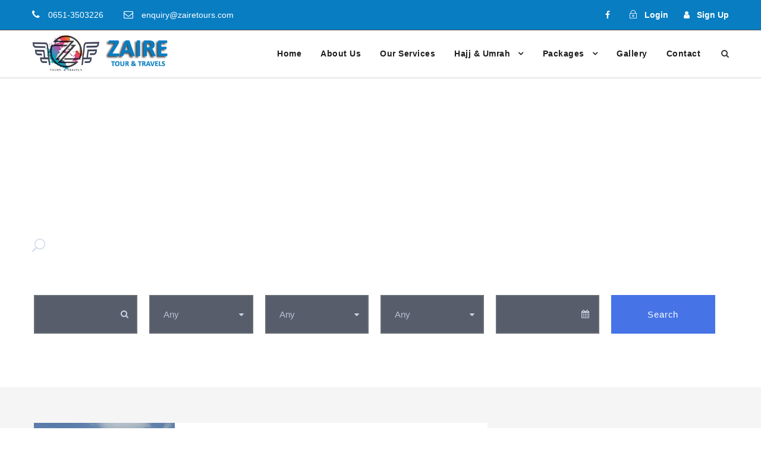

--- FILE ---
content_type: text/css
request_url: https://zairetours.com/wp-content/litespeed/ucss/83e2a6e75ea1cebaddaac6985686fd27.css?ver=ea3c1
body_size: 6724
content:
ul{box-sizing:border-box}:root{--wp--preset--font-size--normal:16px;--wp--preset--font-size--huge:42px}html :where([style*=border-right-color]){border-right-style:solid}@font-face{font-display:swap;font-family:"FontAwesome";src:url(/wp-content/plugins/goodlayers-core/plugins/fontawesome/fontawesome-webfont.eot?v=4.7.0);src:url(/wp-content/plugins/goodlayers-core/plugins/fontawesome/fontawesome-webfont.eot?#iefix&v=4.7.0)format("embedded-opentype"),url(/wp-content/plugins/goodlayers-core/plugins/fontawesome/fontawesome-webfont.woff2?v=4.7.0)format("woff2"),url(/wp-content/plugins/goodlayers-core/plugins/fontawesome/fontawesome-webfont.woff?v=4.7.0)format("woff"),url(/wp-content/plugins/goodlayers-core/plugins/fontawesome/fontawesome-webfont.ttf?v=4.7.0)format("truetype"),url(/wp-content/plugins/goodlayers-core/plugins/fontawesome/fontawesome-webfont.svg?v=4.7.0#fontawesomeregular)format("svg");font-weight:400;font-style:normal;font-display:block}.fa{display:inline-block;font:14px/1 FontAwesome;font-size:inherit;text-rendering:auto;-webkit-font-smoothing:antialiased;-moz-osx-font-smoothing:grayscale}.fa-search:before{content:""}.fa-envelope-o:before{content:""}.fa-star:before{content:""}.fa-user:before{content:""}.fa-headphones:before{content:""}.fa-calendar:before{content:""}.fa-phone:before{content:""}.fa-facebook:before{content:""}.fa-bars:before{content:""}.fa-envelope:before{content:""}.fa-angle-up:before{content:""}.fa-mobile:before{content:""}.fa-dollar:before{content:""}.fa-support:before{content:""}.fa-envelope-open-o:before{content:""}@font-face{font-display:swap;font-family:ElegantIcons;src:url(/wp-content/plugins/goodlayers-core/plugins/elegant/ElegantIcons.eot);src:url(/wp-content/plugins/goodlayers-core/plugins/elegant/ElegantIcons.eot?#iefix)format("embedded-opentype"),url(/wp-content/plugins/goodlayers-core/plugins/elegant/ElegantIcons.woff)format("woff"),url(/wp-content/plugins/goodlayers-core/plugins/elegant/ElegantIcons.ttf)format("truetype"),url(/wp-content/plugins/goodlayers-core/plugins/elegant/ElegantIcons.svg#ElegantIcons)format("svg");font-weight:400;font-style:normal;font-display:block}.icon_clock_alt,.icon_close,.icon_lock_alt,.icon_search{font-family:ElegantIcons;speak:none;font-style:normal;font-weight:400;font-variant:normal;text-transform:none;line-height:1;-webkit-font-smoothing:antialiased}.icon_close:before{content:"M"}.icon_search:before{content:"U"}.icon_clock_alt:before{content:"}"}.icon_lock_alt:before{content:"~"}@font-face{font-display:swap;font-family:lg;src:url(/wp-content/plugins/goodlayers-core/plugins/skin-lightgallery/lg.woff2?io9a6k)format("woff2"),url(/wp-content/plugins/goodlayers-core/plugins/skin-lightgallery/lg.ttf?io9a6k)format("truetype"),url(/wp-content/plugins/goodlayers-core/plugins/skin-lightgallery/lg.woff?io9a6k)format("woff"),url(/wp-content/plugins/goodlayers-core/plugins/skin-lightgallery/lg.svg?io9a6k#lg)format("svg");font-weight:400;font-style:normal;font-display:block}.gdlr-core-page-builder-body{-webkit-font-smoothing:antialiased;-moz-osx-font-smoothing:grayscale}.gdlr-core-page-builder-body p{margin-top:0;margin-bottom:20px;font-size:inherit;line-height:inherit}.gdlr-core-page-builder-body ul{margin-top:0}.gdlr-core-page-builder-body img{max-width:100%;height:auto}.gdlr-core-page-builder-body a{text-decoration:none;transition:background 300ms,color 300ms,border-color 300ms,opacity 300ms;-moz-transition:background 300ms,color 300ms,border-color 300ms,opacity 300ms;-o-transition:background 300ms,color 300ms,border-color 300ms,opacity 300ms;-webkit-transition:background 300ms,color 300ms,border-color 300ms,opacity 300ms}.gdlr-core-container{margin-left:auto;margin-right:auto}.gdlr-core-item-pdb{padding-bottom:30px}.gdlr-core-left-align{text-align:left}.gdlr-core-line-height-0{line-height:0}.gdlr-core-column-20{float:left;width:33.3333%}.gdlr-core-column-40{float:left;width:66.6666%}::placeholder{opacity:1}.gdlr-core-pbf-wrapper{padding:60px 0 30px;position:relative}.gdlr-core-pbf-wrapper-container{margin-left:auto;margin-right:auto}.gdlr-core-pbf-element{clear:both}.gdlr-core-pbf-wrapper-container{display:flex;flex-wrap:wrap}.gdlr-core-pbf-wrapper-container>.gdlr-core-pbf-element,.traveltour-logo img,.traveltour-logo-inner img{width:100%}.gdlr-core-pbf-background{width:100%;height:100%}.gdlr-core-pbf-background-wrap{position:absolute;top:0;right:0;bottom:0;left:0;overflow:hidden;z-index:-2;transition:border-color 300ms,border-width 100ms;-moz-transition:border-color 300ms,border-width 100ms;-o-transition:border-color 300ms,border-width 100ms;-webkit-transition:border-color 300ms,border-width 100ms}@media only screen and (min-device-width:768px) and (max-device-width:1024px) and (orientation:landscape){.gdlr-core-pbf-background{background-attachment:scroll!important}}@media only screen and (min-device-width:768px) and (max-device-width:1024px) and (orientation:portrait){.gdlr-core-pbf-background{background-attachment:scroll!important}}.gdlr-core-pbf-sidebar-wrapper{clear:both;position:relative;overflow:hidden}.gdlr-core-pbf-sidebar-content{float:none;display:inline-block}.gdlr-core-pbf-sidebar-content-inner,.gdlr-core-sidebar-item{position:relative}.gdlr-core-pbf-sidebar-right,.tourmaster-tour-widget .tourmaster-tour-content-info.tourmaster-with-ribbon .tourmaster-tour-price-wrap{float:right}.gdlr-core-pbf-sidebar-padding{padding-top:60px;padding-bottom:40px;position:relative}.gdlr-core-pbf-sidebar-right .gdlr-core-pbf-background-wrap{left:-1px}@media only screen and (max-width:999px){.gdlr-core-column-extend-left>.gdlr-core-pbf-background-wrap{margin-left:-50px}.gdlr-core-column-extend-right>.gdlr-core-pbf-background-wrap{margin-right:-50px}}@media only screen and (min-width:1000px) and (max-width:1170px){.gdlr-core-column-extend-left>.gdlr-core-pbf-background-wrap{margin-left:-100px}.gdlr-core-column-extend-right>.gdlr-core-pbf-background-wrap{margin-right:-100px}}@media only screen and (min-width:1171px) and (max-width:1400px){.gdlr-core-column-extend-left>.gdlr-core-pbf-background-wrap{margin-left:-200px}.gdlr-core-column-extend-right>.gdlr-core-pbf-background-wrap{margin-right:-200px}}@media only screen and (min-width:1401px) and (max-width:1600px){.gdlr-core-column-extend-left>.gdlr-core-pbf-background-wrap{margin-left:-300px}.gdlr-core-column-extend-right>.gdlr-core-pbf-background-wrap{margin-right:-300px}}@media only screen and (min-width:1601px) and (max-width:1800px){.gdlr-core-column-extend-left>.gdlr-core-pbf-background-wrap{margin-left:-400px}.gdlr-core-column-extend-right>.gdlr-core-pbf-background-wrap{margin-right:-400px}}@media only screen and (min-width:1801px){.gdlr-core-column-extend-left>.gdlr-core-pbf-background-wrap{margin-left:-500px}.gdlr-core-column-extend-right>.gdlr-core-pbf-background-wrap{margin-right:-500px}}.gdlr-core-pagination a{cursor:pointer}.gdlr-core-pagination a,.gdlr-core-pagination span{white-space:nowrap;font-weight:700}.gdlr-core-pagination a.next:before{content:"";font-family:fontAwesome;line-height:1}.gdlr-core-pagination.gdlr-core-style-circle a,.gdlr-core-pagination.gdlr-core-style-circle span{display:inline-block;width:45px;height:45px;line-height:45px;font-size:12px;margin-right:4px;text-align:center;border-radius:50%;-moz-border-radius:50%;-webkit-border-radius:50%}.gdlr-core-space-shortcode{display:block}.gdlr-core-title-item .gdlr-core-title-item-title{font-size:41px;font-weight:800;display:inline-block;text-transform:uppercase;letter-spacing:1px;margin-bottom:0;transition:color 200ms;-moz-transition:color 200ms;-o-transition:color 200ms;-webkit-transition:color 200ms}.gdlr-core-title-item .gdlr-core-title-item-title i{margin-right:30px}.gdlr-core-title-item .gdlr-core-title-item-title-wrap{position:relative}.gdlr-core-title-item-left-icon{float:left;margin-right:30px;margin-top:10px;font-size:30px}@media only screen and (max-width:767px){.gdlr-core-hide-in-mobile{display:none}body .gdlr-core-container{max-width:500px;padding-left:15px;padding-right:15px}.gdlr-core-pbf-wrapper{padding-left:0!important;padding-right:0!important}.gdlr-core-pbf-background{background-attachment:inherit!important}.gdlr-core-pbf-sidebar-wrapper{margin:0!important;overflow:visible}.gdlr-core-pbf-sidebar-container{display:flex;flex-direction:column;width:100%}.gdlr-core-column-extend-left>.gdlr-core-pbf-background-wrap,.gdlr-core-column-extend-right>.gdlr-core-pbf-background-wrap{margin-left:-30px;margin-right:-30px}.gdlr-core-column-20,.gdlr-core-column-40{width:100%}.gdlr-core-pbf-sidebar-content,.gdlr-core-pbf-sidebar-right{height:auto!important;padding-left:0!important;padding-right:0!important}}.gdlr-core-widget-list-shortcode{background-color:#f5f5f5;color:#949494;border-style:solid}.gdlr-core-widget-list-shortcode ul li{border-top-width:1px;border-top-style:solid;padding:13px 27px;border-color:#e1e1e1}.gdlr-core-widget-list-shortcode ul li:first-child{border-top:none}.gdlr-core-widget-list-shortcode .gdlr-core-widget-list-shortcode-title{font-size:14px;font-weight:600;padding:35px 27px 0;margin-bottom:13px;color:#252525}.gdlr-core-widget-box-shortcode{font-size:13px;padding:40px 35px 10px;position:relative;background-size:cover;background-position:center}.gdlr-core-widget-box-shortcode .gdlr-core-widget-box-shortcode-title{font-size:21px}.gdlr-core-widget-box-shortcode .gdlr-core-widget-box-shortcode-content{overflow:hidden}.gdlr-core-page-builder-body .clearfix:before{display:none}body{--sr-7-css-loaded:1}@font-face{font-display:swap;font-family:"gdl-travel";src:url(/wp-content/plugins/tourmaster/plugins/gdlr-travel/fonts/gdl-travel.eot?6to6tk);src:url(/wp-content/plugins/tourmaster/plugins/gdlr-travel/fonts/gdl-travel.eot?6to6tk#iefix)format("embedded-opentype"),url(/wp-content/plugins/tourmaster/plugins/gdlr-travel/fonts/gdl-travel.ttf?6to6tk)format("truetype"),url(/wp-content/plugins/tourmaster/plugins/gdlr-travel/fonts/gdl-travel.woff?6to6tk)format("woff"),url(/wp-content/plugins/tourmaster/plugins/gdlr-travel/fonts/gdl-travel.svg?6to6tk#gdl-travel)format("svg");font-weight:400;font-style:normal;font-display:block}.tourmaster-media-image{line-height:0;position:relative}.tourmaster-user-top-bar{line-height:30px;position:relative}.tourmaster-datepicker-wrap input,.tourmaster-user-top-bar.tourmaster-guest{cursor:pointer}.tourmaster-user-top-bar.tourmaster-guest i{margin-right:12px}.tourmaster-user-top-bar.tourmaster-guest .tourmaster-user-top-bar-signup{margin-left:26px}.tourmaster-notification-box{font-size:13px;padding:15px 18px;margin-bottom:20px}.tourmaster-login-form label,.tourmaster-login-form2 label{display:block;margin-bottom:17px;font-size:14px;font-weight:500}.tourmaster-login-form .tourmaster-login-form-fields{margin:0-15px}.tourmaster-login-form .tourmaster-login-pass,.tourmaster-login-form .tourmaster-login-user{width:50%;float:left;padding:0 15px}.tourmaster-login-form .tourmaster-login-submit .tourmaster-button{width:100%;text-align:center;margin-top:10px}.tourmaster-login-form .tourmaster-login-lost-password{font-size:13px;font-weight:500;text-align:right}.tourmaster-login-bottom{text-align:center;border-top-width:1px;border-top-style:solid;padding-top:32px;margin-bottom:30px;margin-top:40px}.tourmaster-login-bottom .tourmaster-login-bottom-title{font-size:16px;font-weight:700;text-transform:uppercase;margin-bottom:12px}.tourmaster-login-bottom .tourmaster-login-bottom-link{font-size:11px;font-weight:600;text-transform:uppercase}.tourmaster-login-form2{float:left;width:50%;padding-right:30px}.tourmaster-login-form2 .tourmaster-login-title{font-size:14px;text-transform:uppercase;font-weight:700;margin-bottom:25px}.tourmaster-login-form2 .tourmaster-login-submit .tourmaster-button{width:120px;text-align:center}.tourmaster-login-form2-wrap{padding-bottom:35px}.tourmaster-login-form2 .tourmaster-button{width:100%;text-align:center}.tourmaster-login2-right{float:left;width:50%;text-align:center;padding-left:30px;margin-top:-45px;padding-top:45px;padding-bottom:999px;margin-bottom:-999px;border-left-width:1px;border-left-style:solid}.tourmaster-login2-right .tourmaster-login2-right-title{font-size:14px;text-transform:uppercase;font-weight:700;margin-top:40px}.tourmaster-login2-right .tourmaster-login2-right-title:first-child{margin-top:0}.tourmaster-login2-right .tourmaster-login2-right-description{font-size:12px;margin-bottom:30px}.tourmaster-login2-right .tourmaster-button{width:100%;text-align:center}.tourmaster-register-form{padding-bottom:10px}.tourmaster-register-form .tourmaster-register-message{margin-bottom:30px}.tourmaster-register-form .tourmaster-register-submit{width:100%;text-align:center;margin-top:10px;margin-bottom:30px}.tourmaster-register-bottom,.tourmaster-register-form .tourmaster-register-term{text-align:center;margin-bottom:30px}.tourmaster-register-form .tourmaster-register-term input{margin-right:10px}.tourmaster-register-form .tourmaster-register-term .tourmaster-notification-box{display:none;margin-top:20px}.tourmaster-register-form .tourmaster-register-form-fields{margin-left:-15px;margin-right:-15px}.tourmaster-register-form .tourmaster-profile-field{width:50%;float:left;padding:0 15px;margin-bottom:22px}.tourmaster-register-form .tourmaster-profile-field .tourmaster-head{display:block;margin-bottom:17px;font-size:14px;font-weight:500}.tourmaster-register-form .tourmaster-profile-field-password{clear:left}.tourmaster-register-bottom{border-top-width:1px;border-top-style:solid;padding-top:32px}.tourmaster-register-bottom .tourmaster-register-bottom-title{font-size:16px;font-weight:700;text-transform:uppercase;margin-bottom:12px}.tourmaster-register-bottom .tourmaster-register-bottom-link{font-size:11px;font-weight:600;text-transform:uppercase}.tourmaster-form-field input[type=email],.tourmaster-form-field input[type=password],.tourmaster-form-field input[type=text],.tourmaster-form-field select{font-size:13px;height:48px;padding:12px 17px;width:100%;border:0;outline:0;border-radius:0;-moz-border-radius:0;-webkit-border-radius:0;box-sizing:border-box;-moz-box-sizing:border-box;-webkit-box-sizing:border-box}.tourmaster-form-field select,.tourmaster-form-field select:focus{box-shadow:none;-moz-box-shadow:none;-webkit-box-shadow:none;-webkit-appearance:none;-moz-appearance:none;appearance:none}.tourmaster-form-field .tourmaster-combobox-wrap{position:relative}.tourmaster-datepicker-wrap:after,.tourmaster-form-field .tourmaster-combobox-wrap:after{content:"";font-family:fontAwesome;position:absolute;top:50%;margin-top:-13px;pointer-events:none}.tourmaster-form-field .tourmaster-combobox-wrap:after{font-size:14px;line-height:20px;right:16px}a.tourmaster-button,input[type=submit].tourmaster-button{cursor:pointer;font-size:12.5px;text-transform:uppercase;font-weight:600;display:inline-block}.tourmaster-form-field-alt-date{width:90px;float:left;margin-right:20px}.tourmaster-form-field-alt-month{width:125px;float:left;margin-right:20px}.tourmaster-form-field-alt-year{width:110px;float:left}.tourmaster-form-field.tourmaster-with-border input[type=email],.tourmaster-form-field.tourmaster-with-border input[type=password],.tourmaster-form-field.tourmaster-with-border input[type=text],.tourmaster-form-field.tourmaster-with-border select{border-width:2px;border-style:solid}.tourmaster-datepicker-wrap{position:relative}.tourmaster-datepicker-wrap:after{right:17px;line-height:22px}.tourmaster-datepicker-wrap .tourmaster-clear-date{display:none;position:absolute;right:15px;top:50%;margin-top:-8px;font-size:11px;cursor:pointer}.tourmaster-form-field.tourmaster-medium input[type=text],.tourmaster-form-field.tourmaster-medium select{height:65px;padding:14px 22px;font-size:15px}.tourmaster-form-field.tourmaster-medium input[type=submit]{height:65px;padding:14px 22px;font-size:15px;text-transform:none;font-weight:500}.tourmaster-tour-rating{font-size:13px}.tourmaster-tour-rating-empty span{visibility:hidden}.tourmaster-tour-info-wrap{margin-bottom:18px}.tourmaster-tour-info-wrap .tourmaster-tour-info{margin-bottom:9px;font-weight:500;font-size:14px}.tourmaster-tour-info-wrap .tourmaster-tour-info i{width:20px;display:inline-block;margin-right:4px;color:#4692e7}.tourmaster-thumbnail-ribbon{line-height:1;z-index:2;position:absolute;top:30px;font-size:14px;font-weight:600;padding:14px 20px 14px 30px;left:-10px}.tourmaster-thumbnail-ribbon .tourmaster-thumbnail-ribbon-cornor{position:absolute;left:-10px;bottom:-10px;width:0;height:0;border-style:solid;background:url(/wp-content/plugins/tourmaster/images/ribbon-corner-shadow.png)0 0 no-repeat;border-width:0 10px 10px;border-left-color:#fff0;border-top-color:#fff0;border-bottom-color:#fff0}.tourmaster-tour-item{padding-bottom:30px}.tourmaster-tour-item .tourmaster-tour-thumbnail{position:relative;overflow:hidden}.tourmaster-tour-widget{margin-top:22px}.tourmaster-tour-widget:first-child{margin-top:0}.tourmaster-tour-widget .tourmaster-tour-widget-inner{padding-top:22px;border-top-width:1px;border-top-style:solid}.tourmaster-tour-widget:first-child .tourmaster-tour-widget-inner{padding-top:0;border-top-width:0}.tourmaster-tour-widget .tourmaster-tour-thumbnail{float:left;max-width:66px;margin-right:20px}.tourmaster-tour-widget .tourmaster-tour-content-wrap{overflow:hidden}.tourmaster-tour-widget .tourmaster-tour-title{margin-bottom:5px}.tourmaster-tour-widget .tourmaster-tour-price .tourmaster-head{font-size:13px;margin-right:10px}.tourmaster-tour-widget .tourmaster-tour-price .tourmaster-tail{font-size:16px;font-weight:700}.tourmaster-tour-widget .tourmaster-tour-content-info.tourmaster-with-ribbon{padding-top:5px}.tourmaster-tour-widget .tourmaster-thumbnail-ribbon{font-size:12px;font-weight:600;padding:8px 13px 6px;float:left;position:static}.tourmaster-tour-widget .tourmaster-thumbnail-ribbon-cornor{display:none}.tourmaster-tour-item-style-medium .tourmaster-tour-item-holder{padding-bottom:1px}.tourmaster-tour-medium{margin-bottom:40px;position:relative}.tourmaster-tour-medium .tourmaster-tour-thumbnail{width:31%}.tourmaster-tour-medium .tourmaster-tour-medium-inner{display:table;width:100%;table-layout:fixed}.tourmaster-tour-medium.tourmaster-tour-frame .tourmaster-tour-medium-inner{overflow:hidden}.tourmaster-tour-medium .tourmaster-tour-thumbnail{display:table-cell;vertical-align:middle}.tourmaster-tour-medium .tourmaster-tour-content-wrap{display:table-cell;width:69%;padding:20px 25px 0 35px;vertical-align:middle}.tourmaster-tour-medium .tourmaster-content-left{float:left;width:69%;padding-right:20px}.tourmaster-tour-medium .tourmaster-content-right{overflow:hidden;padding:10px 0 10px 25px;border-left-width:2px;border-left-style:solid}.tourmaster-tour-medium .tourmaster-tour-title{font-size:20px;font-weight:800;margin-bottom:22px;margin-top:3px}.tourmaster-tour-medium .tourmaster-tour-rating{text-align:center;margin-bottom:20px}.tourmaster-tour-medium .tourmaster-tour-view-more{font-size:10px;display:block;text-align:center;font-weight:700;text-transform:uppercase}.tourmaster-tour-medium .tourmaster-tour-price-wrap{text-align:center;margin-bottom:22px}.tourmaster-tour-medium .tourmaster-tour-price{font-size:26px;display:block;font-weight:800;line-height:1}.tourmaster-tour-medium .tourmaster-tour-price .tourmaster-head{font-size:15px;display:block;margin-bottom:12px;font-weight:400}.tourmaster-tour-medium.tourmaster-tour-frame .tourmaster-tour-content-wrap{padding-top:35px;padding-bottom:35px}.tourmaster-tour-search-item{padding-bottom:30px}.tourmaster-tour-search-wrap .tourmaster-tour-search-field{margin-bottom:20px;position:relative}.tourmaster-tour-search-wrap .tourmaster-tour-search-field label{font-size:13px;line-height:22px;font-weight:800;margin-bottom:10px;display:block}.tourmaster-tour-search-wrap .tourmaster-medium .tourmaster-tour-search-field label{font-size:15px}.tourmaster-tour-search-wrap .tourmaster-tour-search-submit{text-align:center;font-size:13px;font-weight:700;height:48px;text-transform:uppercase;padding:13px 20px;min-width:166px;border:0;margin:5px 0 0}.tourmaster-tour-search-wrap .tourmaster-datepicker-wrap:after{content:"";margin-top:-12px}.tourmaster-tour-search-field-keywords .tourmaster-tour-search-field-inner{position:relative}.tourmaster-tour-search-field-keywords .tourmaster-tour-search-field-inner:after{content:"";font-family:fontAwesome;position:absolute;right:15px;top:50%;margin-top:-12px;line-height:22px}.tourmaster-tour-search-field-keywords .tourmaster-tour-search-field-inner input[type=text]{padding-right:40px}.tourmaster-tour-search-item.tourmaster-style-column .tourmaster-tour-search-field{float:left;width:16.66%;padding-right:20px}.tourmaster-tour-search-item.tourmaster-style-column .tourmaster-tour-search-submit{float:left;width:16.66%;width:calc(16.66% - 20px);margin-top:32px;min-width:0}.tourmaster-lightbox-content-wrap{display:none}@font-face{font-display:swap;font-family:"Flaticon";src:url(/wp-content/plugins/tourmaster/plugins/flaticon/Flaticon.eot);src:url(/wp-content/plugins/tourmaster/plugins/flaticon/Flaticon.eot?#iefix)format("embedded-opentype"),url(/wp-content/plugins/tourmaster/plugins/flaticon/Flaticon.woff)format("woff"),url(/wp-content/plugins/tourmaster/plugins/flaticon/Flaticon.ttf)format("truetype"),url(/wp-content/plugins/tourmaster/plugins/flaticon/Flaticon.svg#Flaticon)format("svg");font-weight:400;font-style:normal}@media screen and (-webkit-min-device-pixel-ratio:0){@font-face{font-display:swap;font-family:"Flaticon";src:url(/wp-content/plugins/tourmaster/plugins/flaticon/Flaticon.svg#Flaticon)format("svg")}}.tourmaster-notification-box,.tourmaster-tour-item .tourmaster-tour-view-more,.tourmaster-tour-item .tourmaster-tour-view-more:hover,.tourmaster-tour-search-wrap input.tourmaster-tour-search-submit[type=submit]{color:#fff}body a.tourmaster-button,body a.tourmaster-button:active,body a.tourmaster-button:focus,body a.tourmaster-button:hover,body input[type=submit].tourmaster-button,body input[type=submit].tourmaster-button:hover{color:#fff}.tourmaster-recent-tour-widget.tourmaster-tour-item{padding-bottom:0}.tourmaster-recent-tour-widget .tourmaster-tour-widget.tourmaster-item-pdlr{padding-left:0;padding-right:0}@media only screen and (max-width:1140px){.tourmaster-form-field-alt-date,.tourmaster-form-field-alt-month,.tourmaster-form-field-alt-year{width:30%}}@media only screen and (max-width:767px){.tourmaster-tour-search-item.tourmaster-style-column .tourmaster-form-field .tourmaster-tour-search-field{width:100%;padding-right:0}.tourmaster-tour-search-item.tourmaster-style-column .tourmaster-form-field .tourmaster-tour-search-submit{width:100%}.tourmaster-tour-medium .tourmaster-tour-content-wrap,.tourmaster-tour-medium .tourmaster-tour-thumbnail{display:block;vertical-align:baseline}.tourmaster-tour-medium .tourmaster-tour-thumbnail{width:auto}.tourmaster-tour-medium .tourmaster-tour-content-wrap{width:auto;padding:30px 0 0}.tourmaster-tour-medium .tourmaster-content-right{display:block;padding:0;border:0}.tourmaster-tour-medium .tourmaster-tour-rating-empty{display:none}.tourmaster-tour-medium .tourmaster-content-left{width:auto;float:none;padding-right:0}.tourmaster-tour-medium.tourmaster-tour-frame .tourmaster-tour-content-wrap{padding:30px}.tourmaster-login-form .tourmaster-login-pass,.tourmaster-login-form .tourmaster-login-user,.tourmaster-register-form .tourmaster-profile-field{width:auto;float:none}.tourmaster-login-form2{float:none;width:auto;padding-right:0}.tourmaster-login2-right{float:none;width:auto;padding-left:0;border-left:0;margin-top:0;padding-bottom:20px;margin-bottom:0}}.tourmaster-user-top-bar{font-weight:600}a,body,div,footer,form,header,html,i,img,label,li,span,strong{margin:0}a,body,div,footer,form,h3,header,html,i,img,label,li,p,span,strong,ul{border:0;outline:0;vertical-align:baseline;background:#fff0;padding:0}footer,header{display:block}ul{list-style:disc;margin:0 0 20px 35px}ul ul{list-style:circle}input[type=submit]{margin:0}a img,input,select{vertical-align:middle}strong{font-weight:700}i{font-style:italic}html{box-sizing:border-box;-moz-box-sizing:border-box;-webkit-box-sizing:border-box}*,:after,:before{box-sizing:inherit;-moz-box-sizing:inherit;-webkit-box-sizing:inherit}body{-webkit-font-smoothing:antialiased;-moz-osx-font-smoothing:grayscale;word-wrap:break-word;word-break:break-word}h3,p{margin:0 0 20px}h3{line-height:1.2}.clear,.clearfix:after{display:block;clear:both;visibility:hidden;line-height:0;height:0}.clear,.clearfix{zoom:1}.clearfix:after{content:" "}.traveltour-body-outer-wrapper{position:relative;overflow:hidden}.traveltour-body-wrapper.traveltour-with-frame{position:relative}.traveltour-page-wrapper{clear:both}.traveltour-container{margin-left:auto;margin-right:auto}.traveltour-column-15{float:left;width:25%}.traveltour-sidebar-area{padding-top:60px}a{text-decoration:none;transition:background 300ms,color 300ms,border-color 300ms;-moz-transition:background 300ms,color 300ms,border-color 300ms;-o-transition:background 300ms,color 300ms,border-color 300ms;-webkit-transition:background 300ms,color 300ms,border-color 300ms}img{max-width:100%;height:auto}.traveltour-body-wrapper{overflow:hidden;z-index:1}input{border-width:1px 1px 2px;border-style:solid}input:focus,input[type=submit]:focus{outline:0}input[type=submit]{font-size:13px;font-weight:700;text-transform:uppercase;letter-spacing:.8px;padding:15px 33px;display:inline-block;-webkit-appearance:none;border-width:0;border-style:solid;cursor:pointer;transition:background 300ms,color 300ms,border-color 300ms;-moz-transition:background 300ms,color 300ms,border-color 300ms;-o-transition:background 300ms,color 300ms,border-color 300ms;-webkit-transition:background 300ms,color 300ms,border-color 300ms}.traveltour-top-bar{position:relative;border-bottom-style:solid;line-height:22px}.traveltour-top-bar-background{position:absolute;right:0;left:0;top:0;bottom:0}.traveltour-top-bar-container{position:relative;margin-left:auto;margin-right:auto}.traveltour-header-style-plain.traveltour-style-menu-right .traveltour-logo,.traveltour-top-bar-left,.traveltour-top-bar-left .traveltour-top-bar-left-text{float:left}.traveltour-header-style-plain.traveltour-style-menu-right .traveltour-navigation,.traveltour-top-bar-right{float:right}.traveltour-top-bar-right-social{display:inline;margin-left:25px;float:left}.traveltour-top-bar-right-social a{margin-left:21px}.traveltour-top-bar-right-social a:first-child{margin-left:0}.traveltour-top-bar-right .tourmaster-user-top-bar{float:left;margin-left:32px;line-height:inherit;font-size:inherit}.traveltour-mm-menu-wrap{display:none}.traveltour-mobile-button-hamburger-with-border{font-size:16px;padding:6px;line-height:0;width:32px;height:32px;text-align:center;display:inline-block;border-width:2px;border-style:solid;border-radius:3px;-moz-border-radius:3px;-webkit-border-radius:3px;box-sizing:border-box;-moz-box-sizing:border-box;-webkit-box-sizing:border-box}.traveltour-mobile-menu{float:left;margin-top:-8px;margin-left:30px}.traveltour-mobile-menu-right{position:absolute;right:30px;top:50%;margin-top:-9px}.traveltour-navigation .sf-menu{display:inline-block;line-height:1.7;text-align:left;margin-bottom:0}.traveltour-navigation .sf-menu>li:first-child{padding-left:0}.traveltour-navigation .sf-menu>li:last-child{padding-right:0}.traveltour-navigation .sf-menu>li>a{letter-spacing:.5px}.traveltour-navigation-submenu-indicator .sf-menu>li>a.sf-with-ul-pre:after{display:inline-block;margin-left:13px;content:"";font-family:fontAwesome}.traveltour-navigation .sf-menu>.traveltour-normal-menu li{padding:1px 11px}.traveltour-navigation .sf-menu>.traveltour-normal-menu li:first-child{padding-top:12px}.traveltour-navigation .sf-menu>.traveltour-normal-menu li:last-child{padding-bottom:12px}.traveltour-navigation .sf-menu>.traveltour-normal-menu li>a{display:block;padding:6px 30px 6px 12px;position:relative}.traveltour-navigation .sf-menu>.traveltour-normal-menu .sub-menu{font-size:14px}.traveltour-navigation .traveltour-navigation-slide-bar-style-1{border-bottom-width:3px;border-bottom-style:solid;position:absolute;display:none;margin-top:-8px;padding-top:5px;overflow:hidden}.traveltour-navigation .traveltour-navigation-slide-bar-style-1:before{content:" ";display:block;width:0;height:0;position:absolute;left:50%;margin-left:-3px;bottom:0;border-width:0 5px 5px;border-style:solid;border-color:#fff0}.traveltour-top-search-wrap input.search-field{border-bottom-color:#303030;color:#fff}.traveltour-top-search-wrap .traveltour-top-search-close,.traveltour-top-search-wrap .traveltour-top-search-submit{color:#fff}.traveltour-top-search-wrap input::-webkit-input-placeholder{color:#fff}.traveltour-top-search-wrap input::-moz-placeholder{color:#fff}.traveltour-top-search-wrap input:-ms-input-placeholder{color:#fff}.traveltour-top-search-wrap input:-moz-placeholder{color:#fff}.traveltour-top-search-row{display:table;width:100%;height:100%}.traveltour-top-search-cell{display:table-cell;vertical-align:middle;padding-left:30px;padding-right:30px}.traveltour-top-search-wrap{position:fixed;left:0;right:0;top:0;bottom:0;z-index:9999;overflow-y:auto;display:none}.traveltour-top-search-wrap form{max-width:630px;margin-left:auto;margin-right:auto;position:relative}.traveltour-top-search-wrap input.search-field{background:#fff0;width:100%;border-width:0 0 3px;font-size:40px;padding:0 120px 25px 0;line-height:48px;letter-spacing:.5px}.traveltour-top-search-wrap input.search-submit{position:absolute;top:0;right:52px;width:48px;height:48px;padding:0;opacity:0}.traveltour-top-search-wrap .traveltour-top-search-close,.traveltour-top-search-wrap .traveltour-top-search-submit{font-size:30px;position:absolute;right:52px;top:0;line-height:48px;width:48px;text-align:center}.traveltour-top-search-wrap .traveltour-top-search-close{font-size:55px;right:0;top:-7px;cursor:pointer}.traveltour-main-menu-search{float:left;margin-top:1px;margin-left:25px}.traveltour-main-menu-search i{font-size:14px;margin-top:-1px;cursor:pointer}.traveltour-logo{position:relative}.traveltour-header-container{position:relative;margin-left:auto;margin-right:auto}.traveltour-header-container-inner{position:relative}.traveltour-header-style-plain{position:relative;border-bottom-style:solid}.traveltour-header-style-plain .traveltour-navigation{line-height:0}.traveltour-header-style-plain .traveltour-header-background{position:absolute;right:0;left:0;top:0;bottom:0}.traveltour-header-style-plain.traveltour-style-menu-right .traveltour-main-menu{display:inline-block;vertical-align:top}.traveltour-header-style-plain.traveltour-style-menu-right .traveltour-main-menu-right-wrap{display:inline-block;line-height:1.7;margin-left:10px;vertical-align:top;margin-top:-1px}.traveltour-logo-inner{transition:max-width 200ms;-moz-transition:max-width 200ms;-o-transition:max-width 200ms;-webkit-transition:max-width 200ms}.traveltour-sticky-navigation.traveltour-style-fixed .traveltour-logo,.traveltour-sticky-navigation.traveltour-style-fixed .traveltour-navigation,.traveltour-sticky-navigation.traveltour-style-fixed .traveltour-navigation .sf-menu>li>a{transition:background 300ms,color 300ms,border-color 300ms,padding 200ms;-moz-transition:background 300ms,color 300ms,border-color 300ms,padding 200ms;-o-transition:background 300ms,color 300ms,border-color 300ms,padding 200ms;-webkit-transition:background 300ms,color 300ms,border-color 300ms,padding 200ms}.traveltour-footer-wrapper .traveltour-footer-container{overflow:hidden}.traveltour-footer-wrapper .traveltour-widget-title{font-size:14px;text-transform:uppercase;letter-spacing:1.5px;margin-bottom:35px}.traveltour-footer-wrapper .widget{margin-bottom:60px}.traveltour-footer-wrapper .widget:last-child{margin-bottom:0}.traveltour-footer-wrapper.traveltour-with-column-divider .traveltour-footer-column{padding-bottom:1029px;margin-bottom:-1020px;border-left:1px;border-style:solid;border-color:inherit;padding-left:30px;padding-right:30px}.traveltour-footer-wrapper.traveltour-with-column-divider .traveltour-footer-column:first-child{border:0}.traveltour-footer-back-to-top-button{position:fixed;z-index:9;right:30px;bottom:30px;font-size:18px;line-height:20px;width:45px;height:45px;text-align:center;padding:12px;cursor:pointer;opacity:0;border-radius:50%;-moz-border-radius:50%;-webkit-border-radius:50%;pointer-events:none;transition:opacity 300ms;-moz-transition:opacity 300ms;-o-transition:opacity 300ms;-webkit-transition:opacity 300ms}.traveltour-copyright-text{text-transform:none;text-align:center;font-size:14px;letter-spacing:1px}.traveltour-sidebar-area .traveltour-widget{margin-bottom:50px}.traveltour-sidebar-area .traveltour-widget-title{font-size:16px;text-transform:none;font-weight:700;letter-spacing:0;position:relative;margin-bottom:28px;overflow:hidden}.traveltour-sidebar-area .traveltour-widget-head-text{display:block;float:left;margin-right:28px}.widget_nav_menu ul{position:relative;list-style:none;margin-left:0}.widget_nav_menu ul li{font-size:14px;margin-bottom:13px;padding-left:0;margin-top:13px;line-height:20px;padding-bottom:15px;border-bottom-width:1px;border-bottom-style:solid}.traveltour-mobile-header-wrap{display:none}.traveltour-mobile-header-wrap .traveltour-main-menu-search{margin-top:-6px}.traveltour-mobile-header-wrap .traveltour-mobile-menu{margin-left:20px}.traveltour-mobile-header{padding-top:15px;padding-bottom:15px;z-index:9999;box-shadow:0 1px 2px rgb(0 0 0/.1);-webkit-box-shadow:0 1px 2px rgb(0 0 0/.1)}.sf-menu>li>a,.traveltour-mobile-header .traveltour-mobile-header-container{position:relative}.traveltour-mobile-header .traveltour-logo{padding:0 15px}.traveltour-mobile-header .traveltour-logo-inner{line-height:45px;margin-right:80px}.traveltour-mobile-header .traveltour-logo-inner img{vertical-align:middle;width:auto}.traveltour-mobile-header .traveltour-logo.traveltour-item-pdlr{padding-left:15px;padding-right:15px}@media only screen and (max-width:1140px){body .traveltour-navigation .sf-menu>li{padding-left:12px;padding-right:12px}}@media only screen and (max-width:999px){body{width:100%;overflow-x:hidden}.traveltour-top-bar{display:none}.traveltour-header-wrap.traveltour-header-style-plain,.traveltour-sticky-navigation{display:none!important}.traveltour-mobile-header-wrap,.traveltour-mobile-header-wrap .traveltour-top-bar{display:block}.traveltour-mobile-header-wrap .traveltour-top-bar{font-size:13px}.traveltour-mobile-header-wrap .traveltour-top-bar-left,.traveltour-mobile-header-wrap .traveltour-top-bar-right{padding-top:0;padding-bottom:0}}@media only screen and (max-width:767px){body.traveltour-body-front .gdlr-core-container,body.traveltour-body-front .traveltour-container{max-width:500px;padding-left:15px;padding-right:15px}.traveltour-column-15{width:100%}.travel-tour-hide-on-mobile{display:none}.traveltour-mobile-header-wrap .traveltour-top-bar-left,.traveltour-mobile-header-wrap .traveltour-top-bar-right{float:none;text-align:left;margin-bottom:1px;font-size:11px;padding-left:0;padding-right:0}.traveltour-top-bar-right .tourmaster-user-top-bar,.traveltour-top-bar-right-social{float:right;display:inline-block;margin-left:15px;margin-right:15px}.traveltour-top-bar-right-social{float:none}.traveltour-body .traveltour-top-bar a:first-child{margin-left:0}.traveltour-footer-wrapper.traveltour-with-column-divider .traveltour-footer-column{padding:0 15px;margin-bottom:60px;border:0}.traveltour-footer-wrapper.traveltour-with-column-divider .traveltour-footer-column:last-child{margin-bottom:20px}.traveltour-footer-column{margin-bottom:50px}.traveltour-footer-column:last-child{margin-bottom:0}}@media only screen and (max-width:419px){body{min-width:320px}.traveltour-top-search-wrap input.search-field{font-size:30px;padding-right:90px}.traveltour-top-search-wrap .traveltour-top-search-submit{right:48px;font-size:24px;margin-top:-2px}.traveltour-top-search-wrap input.search-submit{right:48px}.traveltour-top-search-wrap .traveltour-top-search-close{font-size:40px}.traveltour-top-search-wrap input.search-field{padding-bottom:10px}}.sf-menu{list-style:none;margin-left:0}.sf-menu>li{float:left;cursor:pointer}.sf-menu>li>a{display:block;z-index:9;color:#1e1e1e}.sf-menu>.traveltour-normal-menu ul{list-style:none;position:absolute;display:none;z-index:99;min-width:220px;margin-left:-3px}.sf-menu>.traveltour-normal-menu li{position:relative;white-space:nowrap}.sf-menu>.traveltour-normal-menu li a,.sf-menu>li>a{text-decoration:none}.traveltour-mobile-menu-right .tourmaster-user-top-bar{float:left;margin-top:-5px}.traveltour-body h3{margin-top:0;margin-bottom:20px;line-height:1.2;font-weight:700}.gdlr-core-title-item .gdlr-core-title-item-left-icon{float:none;line-height:1;margin:0 15px 0 0;display:inline-block}body .gdlr-core-title-item .gdlr-core-title-item-title i{margin-right:0}.gdlr-core-widget-list-shortcode ul{list-style:none;margin-left:0;padding-bottom:5px}.tourmaster-tour-medium .tourmaster-tour-view-more{padding:14px 15px}.tourmaster-tour-widget .tourmaster-tour-title{font-size:15px;font-weight:600}a.tourmaster-button,input[type=submit].tourmaster-button{padding:21px 27px;border-radius:5px;-moz-border-radius:5px;-webkit-border-radius:5px}.tourmaster-register-form .tourmaster-register-message,.tourmaster-register-form .tourmaster-register-term{font-size:14px}.tourmaster-user-top-bar{font-size:15px}.traveltour-body-wrapper.traveltour-with-frame{margin:0}.gdlr-core-item-pdlr,.traveltour-body-front .gdlr-core-container,.traveltour-body-front .traveltour-container,.traveltour-item-pdlr{padding-left:17px;padding-right:17px}.gdlr-core-container,.traveltour-container{max-width:1240px}.traveltour-top-bar{padding-top:14px;padding-bottom:14px;font-size:14px;border-bottom-width:1px}.traveltour-top-bar-right>div:before{padding-top:14px;margin-top:-14px;padding-bottom:14px;margin-bottom:-14px}.traveltour-header-style-plain{border-bottom-width:2px}.traveltour-navigation .sf-menu>li{padding-left:16px;padding-right:16px}.traveltour-navigation .traveltour-main-menu{margin-left:0}.traveltour-logo{padding-top:8px;padding-bottom:0}.traveltour-logo-inner{max-width:230px}.traveltour-navigation{padding-top:28px}.traveltour-navigation .sf-menu>li>a{padding-bottom:28px}.traveltour-footer-wrapper{padding-top:70px}.traveltour-footer-container{padding-bottom:50px}.traveltour-copyright-container{padding-top:18px;padding-bottom:18px}.traveltour-body .traveltour-title-font,.traveltour-body h3{font-family:"Raleway",sans-serif}.traveltour-body,.traveltour-body input,.traveltour-body select,.traveltour-navigation .sf-menu>li>a,.traveltour-navigation-font{font-family:"Poppins",sans-serif}.traveltour-body h3{font-size:36px}.traveltour-body,.traveltour-navigation .sf-menu>li>a{font-size:14px}.gdlr-core-line-height,.traveltour-body,p{line-height:1.7}.traveltour-navigation .sf-menu>li>a{font-weight:600;text-transform:none}.traveltour-top-bar-background{background-color:#087dc2}.traveltour-body .traveltour-top-bar,.traveltour-top-bar-right>div:before{border-color:#515151}.traveltour-body .traveltour-top-bar a,.traveltour-top-bar,.traveltour-top-bar i{color:#fff}.traveltour-body .traveltour-top-bar a:hover{color:#ededed}.traveltour-header-background{background-color:#fff}.traveltour-header-wrap.traveltour-header-style-plain{border-color:#e8e8e8}.traveltour-navigation .traveltour-navigation-slide-bar{border-color:#ea5318}.traveltour-navigation .traveltour-navigation-slide-bar:before{border-bottom-color:#ea5318}.traveltour-body h3,.traveltour-main-menu-search i,.traveltour-mobile-menu-button i{color:#383838}.traveltour-mobile-menu .traveltour-mobile-menu-button{border-color:#ddd}.traveltour-top-search-wrap{background-color:#1e73be;background-color:rgb(30 115 190/.88)}.sf-menu>li>a:hover{color:#087dc2}.sf-menu>.traveltour-normal-menu li{background-color:#1e73be}.sf-menu>li>.sub-menu a{color:#fff}.sf-menu>li>.sub-menu a:hover{color:#000;background-color:#fff}.traveltour-body input,.traveltour-body-outer-wrapper,body.traveltour-full .traveltour-body-wrapper{background-color:#fff}.traveltour-body{color:#8c8c8c}.traveltour-body a{color:#ea5318}.traveltour-body a:hover{color:#1e73be}.traveltour-body *{border-color:#e1e1e1}.traveltour-body input{border-color:#d7d7d7;color:#4e4e4e}.traveltour-body ::-webkit-input-placeholder{color:#4e4e4e}.traveltour-body ::-moz-placeholder{color:#4e4e4e}.traveltour-body :-ms-input-placeholder{color:#4e4e4e}.traveltour-body :-moz-placeholder{color:#4e4e4e}.traveltour-sidebar-area .traveltour-widget-title{color:#383838}.traveltour-sidebar-area a{color:#484848}.traveltour-sidebar-area a:hover{color:#323232}.traveltour-footer-wrapper{background-color:#101010;color:#e0e0e0;border-color:#2e2e2e}.traveltour-body input[type=submit],.traveltour-footer-wrapper .traveltour-widget-title,.traveltour-footer-wrapper a,.traveltour-footer-wrapper a:hover,.traveltour-footer-wrapper h3{color:#fff}.widget_nav_menu ul li:before{color:#e0e0e0}.traveltour-footer-wrapper *{border-color:#2e2e2e}.traveltour-copyright-wrapper{background-color:#181818;color:#838383}.traveltour-footer-back-to-top-button{background-color:#dbdbdb;color:#313131}.gdlr-core-pagination a{background-color:#e6e6e6;color:#929292}.gdlr-core-pagination a:hover,.gdlr-core-pagination span{background-color:#ea5318;color:#fff}.traveltour-body input[type=submit]{background-color:#ea5318}.gdlr-core-title-item .gdlr-core-title-item-title,.tourmaster-tour-search-wrap .tourmaster-tour-search-field label{color:#383838}.gdlr-core-page-builder-body [data-skin="Dark Search"] .tourmaster-combobox-wrap:after,.gdlr-core-page-builder-body [data-skin="Dark Search"] .tourmaster-datepicker-wrap:after,.gdlr-core-page-builder-body [data-skin="Dark Search"] .tourmaster-tour-search-field-inner:after{color:#ccd5e8}.gdlr-core-page-builder-body [data-skin="Dark Search"] input:not([type=button]):not([type=submit]):not([type=reset]){border-color:#676e74;background-color:#585d6b;color:#b9c1d5}.gdlr-core-page-builder-body [data-skin="Dark Search"] input::-webkit-input-placeholder{color:#b9c1d5}.gdlr-core-page-builder-body [data-skin="Dark Search"] input::-moz-placeholder{color:#b9c1d5}.gdlr-core-page-builder-body [data-skin="Dark Search"] input:-ms-input-placeholder{color:#b9c1d5}.gdlr-core-page-builder-body [data-skin="Dark Search"] input:-moz-placeholder{color:#b9c1d5}.tourmaster-item-pdlr{padding-left:20px;padding-right:20px}.tourmaster-item-mglr{margin-left:20px;margin-right:20px}.tourmaster-notification-box{background:#485da1}body a.tourmaster-button,body a.tourmaster-button:active,body a.tourmaster-button:focus,body a.tourmaster-button:hover,body input[type=submit].tourmaster-button,body input[type=submit].tourmaster-button:hover{background-color:#485da1}.tourmaster-form-field .tourmaster-combobox-wrap:after,.tourmaster-login-bottom .tourmaster-login-bottom-link,.tourmaster-login-form .tourmaster-login-lost-password a,.tourmaster-login-form .tourmaster-login-lost-password a:hover,.tourmaster-register-bottom .tourmaster-register-bottom-link{color:#485da1}.tourmaster-tour-search-wrap input.tourmaster-tour-search-submit[type=submit]{background:#4674e7}.tourmaster-tour-item .tourmaster-tour-view-more,.tourmaster-tour-item .tourmaster-tour-view-more:hover{background:#4692e7}.tourmaster-notification-box.tourmaster-failure{background:#ba4a4a}.tourmaster-body .tourmaster-form-field input[type=email],.tourmaster-body .tourmaster-form-field input[type=email]:focus,.tourmaster-body .tourmaster-form-field input[type=password],.tourmaster-body .tourmaster-form-field input[type=password]:focus,.tourmaster-body .tourmaster-form-field input[type=text],.tourmaster-body .tourmaster-form-field input[type=text]:focus,.tourmaster-body .tourmaster-form-field select{color:#545454;background:#fff}.tourmaster-form-field.tourmaster-with-border input[type=email],.tourmaster-form-field.tourmaster-with-border input[type=password],.tourmaster-form-field.tourmaster-with-border input[type=text],.tourmaster-form-field.tourmaster-with-border select{border-color:#e6e6e6}.tourmaster-tour-item .tourmaster-tour-title a{color:#333}.tourmaster-tour-medium.tourmaster-tour-frame .tourmaster-tour-medium-inner{background:#fff}.tourmaster-tour-item .tourmaster-tour-price .tourmaster-tail{color:#1b1b1b}.tourmaster-login-bottom .tourmaster-login-bottom-title{color:#0e0e0e}.tourmaster-login-form label,.tourmaster-login-form2 label,.tourmaster-register-form .tourmaster-profile-field .tourmaster-head{color:#5c5c5c}.tourmaster-tour-search-wrap .tourmaster-tour-search-field input[type=text],.tourmaster-tour-search-wrap .tourmaster-tour-search-field input[type=text]:focus,.tourmaster-tour-search-wrap .tourmaster-tour-search-field select{background-color:#f3f3f3}.tourmaster-tour-search-wrap .tourmaster-tour-search-field input[type=text],.tourmaster-tour-search-wrap .tourmaster-tour-search-field select{border-color:#f3f3f3}.tourmaster-tour-search-wrap .tourmaster-tour-search-field input[type=text],.tourmaster-tour-search-wrap .tourmaster-tour-search-field input[type=text]:focus,.tourmaster-tour-search-wrap .tourmaster-tour-search-field select{color:#7f7f7f}.tourmaster-tour-search-wrap input::-webkit-input-placeholder{color:#7f7f7f}.tourmaster-tour-search-wrap input::-moz-placeholder{color:#7f7f7f}.tourmaster-tour-search-wrap input:-ms-input-placeholder{color:#7f7f7f}.tourmaster-tour-search-wrap input:-moz-placeholder{color:#7f7f7f}.tourmaster-tour-search-wrap .tourmaster-combobox-wrap:after,.tourmaster-tour-search-wrap .tourmaster-datepicker-wrap:after,.tourmaster-tour-search-wrap .tourmaster-tour-search-field-inner:after{color:#383838}